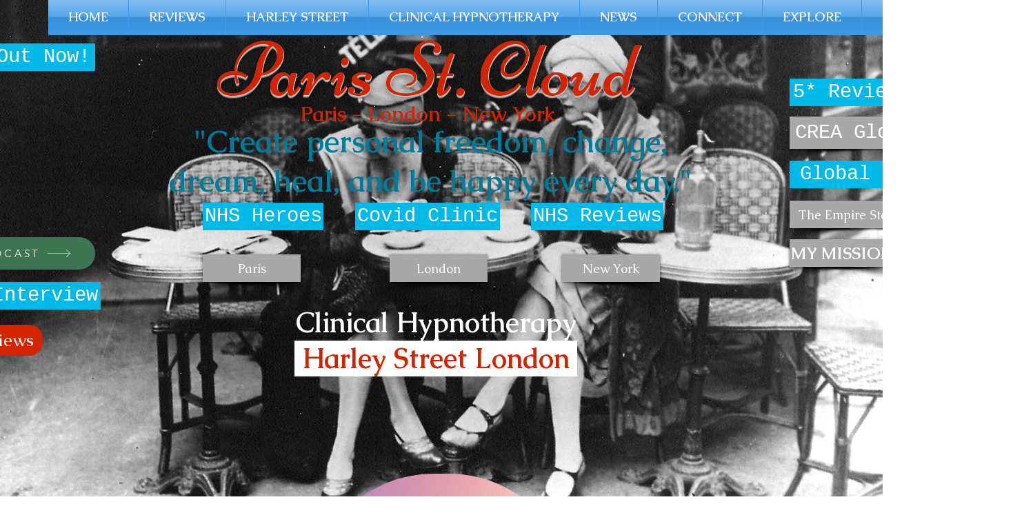

--- FILE ---
content_type: text/html; charset=utf-8
request_url: https://accounts.google.com/o/oauth2/postmessageRelay?parent=https%3A%2F%2Fstatic.parastorage.com&jsh=m%3B%2F_%2Fscs%2Fabc-static%2F_%2Fjs%2Fk%3Dgapi.lb.en.OE6tiwO4KJo.O%2Fd%3D1%2Frs%3DAHpOoo_Itz6IAL6GO-n8kgAepm47TBsg1Q%2Fm%3D__features__
body_size: 160
content:
<!DOCTYPE html><html><head><title></title><meta http-equiv="content-type" content="text/html; charset=utf-8"><meta http-equiv="X-UA-Compatible" content="IE=edge"><meta name="viewport" content="width=device-width, initial-scale=1, minimum-scale=1, maximum-scale=1, user-scalable=0"><script src='https://ssl.gstatic.com/accounts/o/2580342461-postmessagerelay.js' nonce="fQcOTlqiRO5-q_lwQBymZA"></script></head><body><script type="text/javascript" src="https://apis.google.com/js/rpc:shindig_random.js?onload=init" nonce="fQcOTlqiRO5-q_lwQBymZA"></script></body></html>